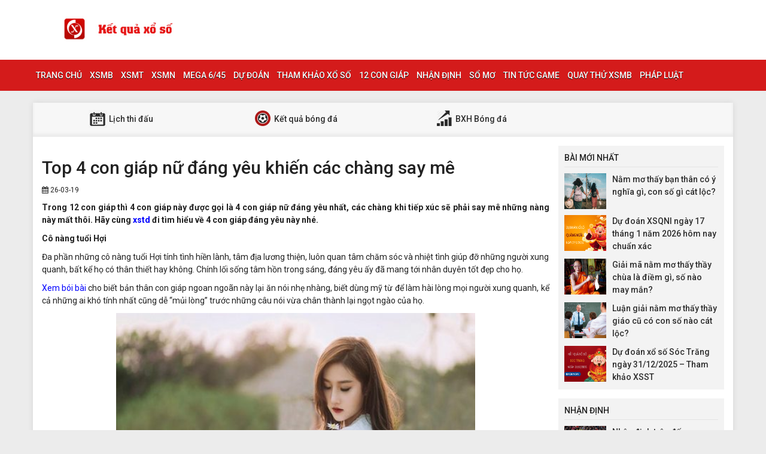

--- FILE ---
content_type: text/html; charset=UTF-8
request_url: https://xstd.top/top-4-con-giap-nu-dang-yeu/
body_size: 12780
content:
<!DOCTYPE html>
<html lang="vi">
<head>
    <meta charset="UTF-8">
	<meta name="viewport" content="width=device-width, initial-scale=1">
    <link rel="stylesheet" href="https://xstd.top/wp-content/themes/bongdaxoso/css/bootstrap.min.css">
    <link rel="stylesheet" href="https://xstd.top/wp-content/themes/bongdaxoso/css/styles.css">
    <link href="https://xstd.top/wp-content/themes/bongdaxoso/css/font-awesome.min.css" rel="stylesheet">
	<script src="https://xstd.top/wp-content/themes/bongdaxoso/js/jquery.min.js"></script>
	<script type="text/javascript" src="https://xstd.top/wp-content/themes/bongdaxoso/js/moment.min.js"></script>
	<script src="https://xstd.top/wp-content/themes/bongdaxoso/js/daterangepicker.min.js"></script>
	<meta name='dmca-site-verification' content='cmRjK1VocURvMVJkNXViZS93UWh2dz090' /> 
	<meta name='robots' content='index, follow, max-image-preview:large, max-snippet:-1, max-video-preview:-1' />
	<style>img:is([sizes="auto" i], [sizes^="auto," i]) { contain-intrinsic-size: 3000px 1500px }</style>
	
	<!-- This site is optimized with the Yoast SEO Premium plugin v20.12 (Yoast SEO v20.12) - https://yoast.com/wordpress/plugins/seo/ -->
	<title>Top 4 con giáp nữ đáng yêu khiến các chàng say mê</title>
	<meta name="description" content="Trong 12 con giáp thì 4 con giáp này được gọi là 4 con giáp nữ đáng yêu nhất, các chàng khi tiếp xúc sẽ phải say mê những nàng này mất thôi." />
	<link rel="canonical" href="https://xstd.top/top-4-con-giap-nu-dang-yeu/" />
	<meta property="og:locale" content="vi_VN" />
	<meta property="og:type" content="article" />
	<meta property="og:title" content="Top 4 con giáp nữ đáng yêu khiến các chàng say mê - Bóng đá - Xổ số" />
	<meta property="og:description" content="Trong 12 con giáp thì 4 con giáp này được gọi là 4 con giáp nữ đáng yêu nhất, các chàng khi tiếp xúc sẽ phải say mê những nàng này mất thôi." />
	<meta property="og:url" content="https://xstd.top/top-4-con-giap-nu-dang-yeu/" />
	<meta property="og:site_name" content="Bóng đá - Xổ số" />
	<meta property="article:publisher" content="https://facebook.com/" />
	<meta property="article:published_time" content="2019-03-26T10:07:15+00:00" />
	<meta property="article:modified_time" content="2020-09-22T10:33:13+00:00" />
<meta property="og:image:secure_url" content="https://xstd.top/wp-content/uploads/2019/03/con-giap-nu.jpg" />
	<meta property="og:image" content="https://xstd.top/wp-content/uploads/2019/03/con-giap-nu.jpg" />
	<meta property="og:image:width" content="600" />
	<meta property="og:image:height" content="450" />
	<meta property="og:image:type" content="image/jpeg" />
	<meta name="author" content="Adsystem" />
	<meta name="twitter:card" content="summary_large_image" />
	<meta name="twitter:label1" content="Được viết bởi" />
	<meta name="twitter:data1" content="Adsystem" />
	<meta name="twitter:label2" content="Ước tính thời gian đọc" />
	<meta name="twitter:data2" content="5 phút" />
	<script type="application/ld+json" class="yoast-schema-graph">{"@context":"https://schema.org","@graph":[{"@type":"Article","@id":"https://xstd.top/top-4-con-giap-nu-dang-yeu/#article","isPartOf":{"@id":"https://xstd.top/top-4-con-giap-nu-dang-yeu/"},"author":{"name":"Adsystem","@id":"https://xstd.top/#/schema/person/2ff345889e0da7418d958c18acb89d82"},"headline":"Top 4 con giáp nữ đáng yêu khiến các chàng say mê","datePublished":"2019-03-26T10:07:15+00:00","dateModified":"2020-09-22T10:33:13+00:00","mainEntityOfPage":{"@id":"https://xstd.top/top-4-con-giap-nu-dang-yeu/"},"wordCount":1099,"publisher":{"@id":"https://xstd.top/#organization"},"image":{"@id":"https://xstd.top/top-4-con-giap-nu-dang-yeu/#primaryimage"},"thumbnailUrl":"https://xstd.top/wp-content/uploads/2019/03/con-giap-nu.jpg","keywords":["12 con giáp"],"articleSection":["12 Con Giáp"],"inLanguage":"vi"},{"@type":"WebPage","@id":"https://xstd.top/top-4-con-giap-nu-dang-yeu/","url":"https://xstd.top/top-4-con-giap-nu-dang-yeu/","name":"Top 4 con giáp nữ đáng yêu khiến các chàng say mê","isPartOf":{"@id":"https://xstd.top/#website"},"primaryImageOfPage":{"@id":"https://xstd.top/top-4-con-giap-nu-dang-yeu/#primaryimage"},"image":{"@id":"https://xstd.top/top-4-con-giap-nu-dang-yeu/#primaryimage"},"thumbnailUrl":"https://xstd.top/wp-content/uploads/2019/03/con-giap-nu.jpg","datePublished":"2019-03-26T10:07:15+00:00","dateModified":"2020-09-22T10:33:13+00:00","description":"Trong 12 con giáp thì 4 con giáp này được gọi là 4 con giáp nữ đáng yêu nhất, các chàng khi tiếp xúc sẽ phải say mê những nàng này mất thôi.","breadcrumb":{"@id":"https://xstd.top/top-4-con-giap-nu-dang-yeu/#breadcrumb"},"inLanguage":"vi","potentialAction":[{"@type":"ReadAction","target":["https://xstd.top/top-4-con-giap-nu-dang-yeu/"]}]},{"@type":"ImageObject","inLanguage":"vi","@id":"https://xstd.top/top-4-con-giap-nu-dang-yeu/#primaryimage","url":"https://xstd.top/wp-content/uploads/2019/03/con-giap-nu.jpg","contentUrl":"https://xstd.top/wp-content/uploads/2019/03/con-giap-nu.jpg","width":"600","height":"450","caption":"Cô nàng tuổi Hợi"},{"@type":"BreadcrumbList","@id":"https://xstd.top/top-4-con-giap-nu-dang-yeu/#breadcrumb","itemListElement":[{"@type":"ListItem","position":1,"name":"Trang chủ","item":"https://xstd.top/"},{"@type":"ListItem","position":2,"name":"Top 4 con giáp nữ đáng yêu khiến các chàng say mê"}]},{"@type":"WebSite","@id":"https://xstd.top/#website","url":"https://xstd.top/","name":"Bóng đá - Xổ số","description":"Một trang web mới sử dụng WordPress","publisher":{"@id":"https://xstd.top/#organization"},"potentialAction":[{"@type":"SearchAction","target":{"@type":"EntryPoint","urlTemplate":"https://xstd.top/?s={search_term_string}"},"query-input":"required name=search_term_string"}],"inLanguage":"vi"},{"@type":"Organization","@id":"https://xstd.top/#organization","name":"Xổ số Thủ Đô","url":"https://xstd.top/","logo":{"@type":"ImageObject","inLanguage":"vi","@id":"https://xstd.top/#/schema/logo/image/","url":"https://xstd.top/wp-content/uploads/2018/09/logo-1.png","contentUrl":"https://xstd.top/wp-content/uploads/2018/09/logo-1.png","width":300,"height":300,"caption":"Xổ số Thủ Đô"},"image":{"@id":"https://xstd.top/#/schema/logo/image/"},"sameAs":["https://facebook.com/"]},{"@type":"Person","@id":"https://xstd.top/#/schema/person/2ff345889e0da7418d958c18acb89d82","name":"Adsystem","image":{"@type":"ImageObject","inLanguage":"vi","@id":"https://xstd.top/#/schema/person/image/","url":"https://secure.gravatar.com/avatar/bdc66c40fac4aa781376c8fed2c31d34cb1e6bfcd4c77291cb342c5aac1805af?s=96&d=mm&r=g","contentUrl":"https://secure.gravatar.com/avatar/bdc66c40fac4aa781376c8fed2c31d34cb1e6bfcd4c77291cb342c5aac1805af?s=96&d=mm&r=g","caption":"Adsystem"}}]}</script>
	<!-- / Yoast SEO Premium plugin. -->


<script type="text/javascript">
/* <![CDATA[ */
window._wpemojiSettings = {"baseUrl":"https:\/\/s.w.org\/images\/core\/emoji\/16.0.1\/72x72\/","ext":".png","svgUrl":"https:\/\/s.w.org\/images\/core\/emoji\/16.0.1\/svg\/","svgExt":".svg","source":{"concatemoji":"https:\/\/xstd.top\/wp-includes\/js\/wp-emoji-release.min.js?ver=6.8.3"}};
/*! This file is auto-generated */
!function(s,n){var o,i,e;function c(e){try{var t={supportTests:e,timestamp:(new Date).valueOf()};sessionStorage.setItem(o,JSON.stringify(t))}catch(e){}}function p(e,t,n){e.clearRect(0,0,e.canvas.width,e.canvas.height),e.fillText(t,0,0);var t=new Uint32Array(e.getImageData(0,0,e.canvas.width,e.canvas.height).data),a=(e.clearRect(0,0,e.canvas.width,e.canvas.height),e.fillText(n,0,0),new Uint32Array(e.getImageData(0,0,e.canvas.width,e.canvas.height).data));return t.every(function(e,t){return e===a[t]})}function u(e,t){e.clearRect(0,0,e.canvas.width,e.canvas.height),e.fillText(t,0,0);for(var n=e.getImageData(16,16,1,1),a=0;a<n.data.length;a++)if(0!==n.data[a])return!1;return!0}function f(e,t,n,a){switch(t){case"flag":return n(e,"\ud83c\udff3\ufe0f\u200d\u26a7\ufe0f","\ud83c\udff3\ufe0f\u200b\u26a7\ufe0f")?!1:!n(e,"\ud83c\udde8\ud83c\uddf6","\ud83c\udde8\u200b\ud83c\uddf6")&&!n(e,"\ud83c\udff4\udb40\udc67\udb40\udc62\udb40\udc65\udb40\udc6e\udb40\udc67\udb40\udc7f","\ud83c\udff4\u200b\udb40\udc67\u200b\udb40\udc62\u200b\udb40\udc65\u200b\udb40\udc6e\u200b\udb40\udc67\u200b\udb40\udc7f");case"emoji":return!a(e,"\ud83e\udedf")}return!1}function g(e,t,n,a){var r="undefined"!=typeof WorkerGlobalScope&&self instanceof WorkerGlobalScope?new OffscreenCanvas(300,150):s.createElement("canvas"),o=r.getContext("2d",{willReadFrequently:!0}),i=(o.textBaseline="top",o.font="600 32px Arial",{});return e.forEach(function(e){i[e]=t(o,e,n,a)}),i}function t(e){var t=s.createElement("script");t.src=e,t.defer=!0,s.head.appendChild(t)}"undefined"!=typeof Promise&&(o="wpEmojiSettingsSupports",i=["flag","emoji"],n.supports={everything:!0,everythingExceptFlag:!0},e=new Promise(function(e){s.addEventListener("DOMContentLoaded",e,{once:!0})}),new Promise(function(t){var n=function(){try{var e=JSON.parse(sessionStorage.getItem(o));if("object"==typeof e&&"number"==typeof e.timestamp&&(new Date).valueOf()<e.timestamp+604800&&"object"==typeof e.supportTests)return e.supportTests}catch(e){}return null}();if(!n){if("undefined"!=typeof Worker&&"undefined"!=typeof OffscreenCanvas&&"undefined"!=typeof URL&&URL.createObjectURL&&"undefined"!=typeof Blob)try{var e="postMessage("+g.toString()+"("+[JSON.stringify(i),f.toString(),p.toString(),u.toString()].join(",")+"));",a=new Blob([e],{type:"text/javascript"}),r=new Worker(URL.createObjectURL(a),{name:"wpTestEmojiSupports"});return void(r.onmessage=function(e){c(n=e.data),r.terminate(),t(n)})}catch(e){}c(n=g(i,f,p,u))}t(n)}).then(function(e){for(var t in e)n.supports[t]=e[t],n.supports.everything=n.supports.everything&&n.supports[t],"flag"!==t&&(n.supports.everythingExceptFlag=n.supports.everythingExceptFlag&&n.supports[t]);n.supports.everythingExceptFlag=n.supports.everythingExceptFlag&&!n.supports.flag,n.DOMReady=!1,n.readyCallback=function(){n.DOMReady=!0}}).then(function(){return e}).then(function(){var e;n.supports.everything||(n.readyCallback(),(e=n.source||{}).concatemoji?t(e.concatemoji):e.wpemoji&&e.twemoji&&(t(e.twemoji),t(e.wpemoji)))}))}((window,document),window._wpemojiSettings);
/* ]]> */
</script>
<style id='wp-emoji-styles-inline-css' type='text/css'>

	img.wp-smiley, img.emoji {
		display: inline !important;
		border: none !important;
		box-shadow: none !important;
		height: 1em !important;
		width: 1em !important;
		margin: 0 0.07em !important;
		vertical-align: -0.1em !important;
		background: none !important;
		padding: 0 !important;
	}
</style>
<link rel='stylesheet' id='wp-block-library-css' href='https://xstd.top/wp-includes/css/dist/block-library/style.min.css?ver=6.8.3' type='text/css' media='all' />
<style id='classic-theme-styles-inline-css' type='text/css'>
/*! This file is auto-generated */
.wp-block-button__link{color:#fff;background-color:#32373c;border-radius:9999px;box-shadow:none;text-decoration:none;padding:calc(.667em + 2px) calc(1.333em + 2px);font-size:1.125em}.wp-block-file__button{background:#32373c;color:#fff;text-decoration:none}
</style>
<style id='global-styles-inline-css' type='text/css'>
:root{--wp--preset--aspect-ratio--square: 1;--wp--preset--aspect-ratio--4-3: 4/3;--wp--preset--aspect-ratio--3-4: 3/4;--wp--preset--aspect-ratio--3-2: 3/2;--wp--preset--aspect-ratio--2-3: 2/3;--wp--preset--aspect-ratio--16-9: 16/9;--wp--preset--aspect-ratio--9-16: 9/16;--wp--preset--color--black: #000000;--wp--preset--color--cyan-bluish-gray: #abb8c3;--wp--preset--color--white: #ffffff;--wp--preset--color--pale-pink: #f78da7;--wp--preset--color--vivid-red: #cf2e2e;--wp--preset--color--luminous-vivid-orange: #ff6900;--wp--preset--color--luminous-vivid-amber: #fcb900;--wp--preset--color--light-green-cyan: #7bdcb5;--wp--preset--color--vivid-green-cyan: #00d084;--wp--preset--color--pale-cyan-blue: #8ed1fc;--wp--preset--color--vivid-cyan-blue: #0693e3;--wp--preset--color--vivid-purple: #9b51e0;--wp--preset--gradient--vivid-cyan-blue-to-vivid-purple: linear-gradient(135deg,rgba(6,147,227,1) 0%,rgb(155,81,224) 100%);--wp--preset--gradient--light-green-cyan-to-vivid-green-cyan: linear-gradient(135deg,rgb(122,220,180) 0%,rgb(0,208,130) 100%);--wp--preset--gradient--luminous-vivid-amber-to-luminous-vivid-orange: linear-gradient(135deg,rgba(252,185,0,1) 0%,rgba(255,105,0,1) 100%);--wp--preset--gradient--luminous-vivid-orange-to-vivid-red: linear-gradient(135deg,rgba(255,105,0,1) 0%,rgb(207,46,46) 100%);--wp--preset--gradient--very-light-gray-to-cyan-bluish-gray: linear-gradient(135deg,rgb(238,238,238) 0%,rgb(169,184,195) 100%);--wp--preset--gradient--cool-to-warm-spectrum: linear-gradient(135deg,rgb(74,234,220) 0%,rgb(151,120,209) 20%,rgb(207,42,186) 40%,rgb(238,44,130) 60%,rgb(251,105,98) 80%,rgb(254,248,76) 100%);--wp--preset--gradient--blush-light-purple: linear-gradient(135deg,rgb(255,206,236) 0%,rgb(152,150,240) 100%);--wp--preset--gradient--blush-bordeaux: linear-gradient(135deg,rgb(254,205,165) 0%,rgb(254,45,45) 50%,rgb(107,0,62) 100%);--wp--preset--gradient--luminous-dusk: linear-gradient(135deg,rgb(255,203,112) 0%,rgb(199,81,192) 50%,rgb(65,88,208) 100%);--wp--preset--gradient--pale-ocean: linear-gradient(135deg,rgb(255,245,203) 0%,rgb(182,227,212) 50%,rgb(51,167,181) 100%);--wp--preset--gradient--electric-grass: linear-gradient(135deg,rgb(202,248,128) 0%,rgb(113,206,126) 100%);--wp--preset--gradient--midnight: linear-gradient(135deg,rgb(2,3,129) 0%,rgb(40,116,252) 100%);--wp--preset--font-size--small: 13px;--wp--preset--font-size--medium: 20px;--wp--preset--font-size--large: 36px;--wp--preset--font-size--x-large: 42px;--wp--preset--spacing--20: 0.44rem;--wp--preset--spacing--30: 0.67rem;--wp--preset--spacing--40: 1rem;--wp--preset--spacing--50: 1.5rem;--wp--preset--spacing--60: 2.25rem;--wp--preset--spacing--70: 3.38rem;--wp--preset--spacing--80: 5.06rem;--wp--preset--shadow--natural: 6px 6px 9px rgba(0, 0, 0, 0.2);--wp--preset--shadow--deep: 12px 12px 50px rgba(0, 0, 0, 0.4);--wp--preset--shadow--sharp: 6px 6px 0px rgba(0, 0, 0, 0.2);--wp--preset--shadow--outlined: 6px 6px 0px -3px rgba(255, 255, 255, 1), 6px 6px rgba(0, 0, 0, 1);--wp--preset--shadow--crisp: 6px 6px 0px rgba(0, 0, 0, 1);}:where(.is-layout-flex){gap: 0.5em;}:where(.is-layout-grid){gap: 0.5em;}body .is-layout-flex{display: flex;}.is-layout-flex{flex-wrap: wrap;align-items: center;}.is-layout-flex > :is(*, div){margin: 0;}body .is-layout-grid{display: grid;}.is-layout-grid > :is(*, div){margin: 0;}:where(.wp-block-columns.is-layout-flex){gap: 2em;}:where(.wp-block-columns.is-layout-grid){gap: 2em;}:where(.wp-block-post-template.is-layout-flex){gap: 1.25em;}:where(.wp-block-post-template.is-layout-grid){gap: 1.25em;}.has-black-color{color: var(--wp--preset--color--black) !important;}.has-cyan-bluish-gray-color{color: var(--wp--preset--color--cyan-bluish-gray) !important;}.has-white-color{color: var(--wp--preset--color--white) !important;}.has-pale-pink-color{color: var(--wp--preset--color--pale-pink) !important;}.has-vivid-red-color{color: var(--wp--preset--color--vivid-red) !important;}.has-luminous-vivid-orange-color{color: var(--wp--preset--color--luminous-vivid-orange) !important;}.has-luminous-vivid-amber-color{color: var(--wp--preset--color--luminous-vivid-amber) !important;}.has-light-green-cyan-color{color: var(--wp--preset--color--light-green-cyan) !important;}.has-vivid-green-cyan-color{color: var(--wp--preset--color--vivid-green-cyan) !important;}.has-pale-cyan-blue-color{color: var(--wp--preset--color--pale-cyan-blue) !important;}.has-vivid-cyan-blue-color{color: var(--wp--preset--color--vivid-cyan-blue) !important;}.has-vivid-purple-color{color: var(--wp--preset--color--vivid-purple) !important;}.has-black-background-color{background-color: var(--wp--preset--color--black) !important;}.has-cyan-bluish-gray-background-color{background-color: var(--wp--preset--color--cyan-bluish-gray) !important;}.has-white-background-color{background-color: var(--wp--preset--color--white) !important;}.has-pale-pink-background-color{background-color: var(--wp--preset--color--pale-pink) !important;}.has-vivid-red-background-color{background-color: var(--wp--preset--color--vivid-red) !important;}.has-luminous-vivid-orange-background-color{background-color: var(--wp--preset--color--luminous-vivid-orange) !important;}.has-luminous-vivid-amber-background-color{background-color: var(--wp--preset--color--luminous-vivid-amber) !important;}.has-light-green-cyan-background-color{background-color: var(--wp--preset--color--light-green-cyan) !important;}.has-vivid-green-cyan-background-color{background-color: var(--wp--preset--color--vivid-green-cyan) !important;}.has-pale-cyan-blue-background-color{background-color: var(--wp--preset--color--pale-cyan-blue) !important;}.has-vivid-cyan-blue-background-color{background-color: var(--wp--preset--color--vivid-cyan-blue) !important;}.has-vivid-purple-background-color{background-color: var(--wp--preset--color--vivid-purple) !important;}.has-black-border-color{border-color: var(--wp--preset--color--black) !important;}.has-cyan-bluish-gray-border-color{border-color: var(--wp--preset--color--cyan-bluish-gray) !important;}.has-white-border-color{border-color: var(--wp--preset--color--white) !important;}.has-pale-pink-border-color{border-color: var(--wp--preset--color--pale-pink) !important;}.has-vivid-red-border-color{border-color: var(--wp--preset--color--vivid-red) !important;}.has-luminous-vivid-orange-border-color{border-color: var(--wp--preset--color--luminous-vivid-orange) !important;}.has-luminous-vivid-amber-border-color{border-color: var(--wp--preset--color--luminous-vivid-amber) !important;}.has-light-green-cyan-border-color{border-color: var(--wp--preset--color--light-green-cyan) !important;}.has-vivid-green-cyan-border-color{border-color: var(--wp--preset--color--vivid-green-cyan) !important;}.has-pale-cyan-blue-border-color{border-color: var(--wp--preset--color--pale-cyan-blue) !important;}.has-vivid-cyan-blue-border-color{border-color: var(--wp--preset--color--vivid-cyan-blue) !important;}.has-vivid-purple-border-color{border-color: var(--wp--preset--color--vivid-purple) !important;}.has-vivid-cyan-blue-to-vivid-purple-gradient-background{background: var(--wp--preset--gradient--vivid-cyan-blue-to-vivid-purple) !important;}.has-light-green-cyan-to-vivid-green-cyan-gradient-background{background: var(--wp--preset--gradient--light-green-cyan-to-vivid-green-cyan) !important;}.has-luminous-vivid-amber-to-luminous-vivid-orange-gradient-background{background: var(--wp--preset--gradient--luminous-vivid-amber-to-luminous-vivid-orange) !important;}.has-luminous-vivid-orange-to-vivid-red-gradient-background{background: var(--wp--preset--gradient--luminous-vivid-orange-to-vivid-red) !important;}.has-very-light-gray-to-cyan-bluish-gray-gradient-background{background: var(--wp--preset--gradient--very-light-gray-to-cyan-bluish-gray) !important;}.has-cool-to-warm-spectrum-gradient-background{background: var(--wp--preset--gradient--cool-to-warm-spectrum) !important;}.has-blush-light-purple-gradient-background{background: var(--wp--preset--gradient--blush-light-purple) !important;}.has-blush-bordeaux-gradient-background{background: var(--wp--preset--gradient--blush-bordeaux) !important;}.has-luminous-dusk-gradient-background{background: var(--wp--preset--gradient--luminous-dusk) !important;}.has-pale-ocean-gradient-background{background: var(--wp--preset--gradient--pale-ocean) !important;}.has-electric-grass-gradient-background{background: var(--wp--preset--gradient--electric-grass) !important;}.has-midnight-gradient-background{background: var(--wp--preset--gradient--midnight) !important;}.has-small-font-size{font-size: var(--wp--preset--font-size--small) !important;}.has-medium-font-size{font-size: var(--wp--preset--font-size--medium) !important;}.has-large-font-size{font-size: var(--wp--preset--font-size--large) !important;}.has-x-large-font-size{font-size: var(--wp--preset--font-size--x-large) !important;}
:where(.wp-block-post-template.is-layout-flex){gap: 1.25em;}:where(.wp-block-post-template.is-layout-grid){gap: 1.25em;}
:where(.wp-block-columns.is-layout-flex){gap: 2em;}:where(.wp-block-columns.is-layout-grid){gap: 2em;}
:root :where(.wp-block-pullquote){font-size: 1.5em;line-height: 1.6;}
</style>
<link rel='stylesheet' id='wp-pagenavi-css' href='https://xstd.top/wp-content/plugins/wp-pagenavi/pagenavi-css.css?ver=2.70' type='text/css' media='all' />
<script type="text/javascript" src="https://xstd.top/wp-includes/js/jquery/jquery.min.js?ver=3.7.1" id="jquery-core-js"></script>
<script type="text/javascript" src="https://xstd.top/wp-includes/js/jquery/jquery-migrate.min.js?ver=3.4.1" id="jquery-migrate-js"></script>
<script type="text/javascript" id="my_loadmore-js-extra">
/* <![CDATA[ */
var misha_loadmore_params = {"ajaxurl":"https:\/\/xstd.top\/wp-admin\/admin-ajax.php","posts":"{\"page\":0,\"name\":\"top-4-con-giap-nu-dang-yeu\",\"error\":\"\",\"m\":\"\",\"p\":0,\"post_parent\":\"\",\"subpost\":\"\",\"subpost_id\":\"\",\"attachment\":\"\",\"attachment_id\":0,\"pagename\":\"\",\"page_id\":0,\"second\":\"\",\"minute\":\"\",\"hour\":\"\",\"day\":0,\"monthnum\":0,\"year\":0,\"w\":0,\"category_name\":\"\",\"tag\":\"\",\"cat\":\"\",\"tag_id\":\"\",\"author\":\"\",\"author_name\":\"\",\"feed\":\"\",\"tb\":\"\",\"paged\":0,\"meta_key\":\"\",\"meta_value\":\"\",\"preview\":\"\",\"s\":\"\",\"sentence\":\"\",\"title\":\"\",\"fields\":\"all\",\"menu_order\":\"\",\"embed\":\"\",\"category__in\":[],\"category__not_in\":[],\"category__and\":[],\"post__in\":[],\"post__not_in\":[],\"post_name__in\":[],\"tag__in\":[],\"tag__not_in\":[],\"tag__and\":[],\"tag_slug__in\":[],\"tag_slug__and\":[],\"post_parent__in\":[],\"post_parent__not_in\":[],\"author__in\":[],\"author__not_in\":[],\"search_columns\":[],\"ignore_sticky_posts\":false,\"suppress_filters\":false,\"cache_results\":true,\"update_post_term_cache\":true,\"update_menu_item_cache\":false,\"lazy_load_term_meta\":true,\"update_post_meta_cache\":true,\"post_type\":\"\",\"posts_per_page\":20,\"nopaging\":false,\"comments_per_page\":\"50\",\"no_found_rows\":false,\"order\":\"DESC\"}","current_page":"1","max_page":"0"};
/* ]]> */
</script>
<script type="text/javascript" src="https://xstd.top/wp-content/themes/bongdaxoso/js/main.js?ver=6.8.3" id="my_loadmore-js"></script>
<link rel="https://api.w.org/" href="https://xstd.top/wp-json/" /><link rel="alternate" title="JSON" type="application/json" href="https://xstd.top/wp-json/wp/v2/posts/754" /><meta name="generator" content="WordPress 6.8.3" />
<link rel='shortlink' href='https://xstd.top/?p=754' />
<link rel="alternate" title="oNhúng (JSON)" type="application/json+oembed" href="https://xstd.top/wp-json/oembed/1.0/embed?url=https%3A%2F%2Fxstd.top%2Ftop-4-con-giap-nu-dang-yeu%2F" />
<link rel="alternate" title="oNhúng (XML)" type="text/xml+oembed" href="https://xstd.top/wp-json/oembed/1.0/embed?url=https%3A%2F%2Fxstd.top%2Ftop-4-con-giap-nu-dang-yeu%2F&#038;format=xml" />
<link rel="icon" href="https://xstd.top/wp-content/uploads/2018/09/cropped-logo-1-32x32.png" sizes="32x32" />
<link rel="icon" href="https://xstd.top/wp-content/uploads/2018/09/cropped-logo-1-192x192.png" sizes="192x192" />
<link rel="apple-touch-icon" href="https://xstd.top/wp-content/uploads/2018/09/cropped-logo-1-180x180.png" />
<meta name="msapplication-TileImage" content="https://xstd.top/wp-content/uploads/2018/09/cropped-logo-1-270x270.png" />
	
	<!-- Global site tag (gtag.js) - Google Analytics -->
<script async src="https://www.googletagmanager.com/gtag/js?id=UA-126474185-1"></script>
<script>
  window.dataLayer = window.dataLayer || [];
  function gtag(){dataLayer.push(arguments);}
  gtag('js', new Date());

  gtag('config', 'UA-126474185-1');
</script>
<meta name="google-site-verification" content="8FC-PoEScfKO0KYOQ7rgQlaA25wQl_khtIttVKEHWug" />
</head>
<body>
<div class="top-nav">
    <div class="container">
        <a href="https://xstd.top" class="logo" title="logo"><img src="https://xstd.top/wp-content/uploads/2018/09/Untitled-1.jpg" alt="Bóng đá &#8211; Xổ số" width="320" height="60"/></a>
		
    </div>
    <nav class="navbar navbar-fb">
        <div class="container">
            <div class="navbar-header">
                <button type="button" class="navbar-toggle collapsed" data-toggle="collapse" data-target="#fb-navbar"
                        aria-expanded="false">
                    <span class="sr-only">Toggle navigation</span>
                    <span class="icon-bar"></span>
                    <span class="icon-bar"></span>
                    <span class="icon-bar"></span>
                </button>
            </div>
            <div class="collapse navbar-collapse" id="fb-navbar">
                <ul class="nav navbar-nav">
										<li id="menu-item-5" class="menu-item menu-item-type-custom menu-item-object-custom menu-item-home menu-item-5"><a href="https://xstd.top">Trang chủ</a></li>
<li id="menu-item-66" class="menu-item menu-item-type-post_type menu-item-object-page menu-item-has-children menu-item-66"><a href="https://xstd.top/xsmb-xo-so-mien-bac/">XSMB</a>
<ul class="sub-menu">
	<li id="menu-item-11357" class="menu-item menu-item-type-post_type menu-item-object-page menu-item-11357"><a href="https://xstd.top/xsmb-30-ngay/">XSMB 30 Ngày</a></li>
	<li id="menu-item-11356" class="menu-item menu-item-type-post_type menu-item-object-page menu-item-11356"><a href="https://xstd.top/xsmb-60-ngay/">XSMB 60 Ngày</a></li>
	<li id="menu-item-11355" class="menu-item menu-item-type-post_type menu-item-object-page menu-item-11355"><a href="https://xstd.top/xsmb-90-ngay/">XSMB 90 Ngày</a></li>
	<li id="menu-item-11354" class="menu-item menu-item-type-post_type menu-item-object-page menu-item-11354"><a href="https://xstd.top/xsmb-100-ngay/">XSMB 100 Ngày</a></li>
</ul>
</li>
<li id="menu-item-65" class="menu-item menu-item-type-post_type menu-item-object-page menu-item-has-children menu-item-65"><a href="https://xstd.top/xsmt-xo-so-mien-trung/">XSMT</a>
<ul class="sub-menu">
	<li id="menu-item-11349" class="menu-item menu-item-type-post_type menu-item-object-page menu-item-11349"><a href="https://xstd.top/xsmt-30-ngay/">XSMT 30 Ngày</a></li>
	<li id="menu-item-11348" class="menu-item menu-item-type-post_type menu-item-object-page menu-item-11348"><a href="https://xstd.top/xsmt-60-ngay/">XSMT 60 Ngày</a></li>
	<li id="menu-item-11347" class="menu-item menu-item-type-post_type menu-item-object-page menu-item-11347"><a href="https://xstd.top/xsmt-90-ngay/">XSMT 90 Ngày</a></li>
	<li id="menu-item-11346" class="menu-item menu-item-type-post_type menu-item-object-page menu-item-11346"><a href="https://xstd.top/xsmt-100-ngay/">XSMT 100 Ngày</a></li>
</ul>
</li>
<li id="menu-item-64" class="menu-item menu-item-type-post_type menu-item-object-page menu-item-has-children menu-item-64"><a href="https://xstd.top/xsmn-xo-so-mien-nam/">XSMN</a>
<ul class="sub-menu">
	<li id="menu-item-11353" class="menu-item menu-item-type-post_type menu-item-object-page menu-item-11353"><a href="https://xstd.top/xsmn-30-ngay/">XSMN 30 Ngày</a></li>
	<li id="menu-item-11352" class="menu-item menu-item-type-post_type menu-item-object-page menu-item-11352"><a href="https://xstd.top/xsmn-60-ngay/">XSMN 60 Ngày</a></li>
	<li id="menu-item-11351" class="menu-item menu-item-type-post_type menu-item-object-page menu-item-11351"><a href="https://xstd.top/xsmn-90-ngay/">XSMN 90 Ngày</a></li>
	<li id="menu-item-11350" class="menu-item menu-item-type-post_type menu-item-object-page menu-item-11350"><a href="https://xstd.top/xsmn-100-ngay/">XSMN 100 Ngày</a></li>
</ul>
</li>
<li id="menu-item-61" class="menu-item menu-item-type-post_type menu-item-object-page menu-item-61"><a href="https://xstd.top/mega-6-45/">Mega 6/45</a></li>
<li id="menu-item-63" class="menu-item menu-item-type-post_type menu-item-object-page menu-item-63"><a href="https://xstd.top/soi-cau-kqxs-ket-qua-xo-so-hom-nay/">Dự đoán</a></li>
<li id="menu-item-289" class="menu-item menu-item-type-taxonomy menu-item-object-category menu-item-289"><a href="https://xstd.top/thong-tin-xo-so/">Tham khảo xổ số</a></li>
<li id="menu-item-553" class="menu-item menu-item-type-taxonomy menu-item-object-category current-post-ancestor current-menu-parent current-post-parent menu-item-553"><a href="https://xstd.top/12-con-giap/">12 Con Giáp</a></li>
<li id="menu-item-1081" class="menu-item menu-item-type-taxonomy menu-item-object-category menu-item-1081"><a href="https://xstd.top/nhan-dinh-bong-da/">Nhận Định</a></li>
<li id="menu-item-1171" class="menu-item menu-item-type-taxonomy menu-item-object-category menu-item-1171"><a href="https://xstd.top/so-mo-giai-ma-giac-mo/">Sổ Mơ</a></li>
<li id="menu-item-5722" class="menu-item menu-item-type-taxonomy menu-item-object-category menu-item-5722"><a href="https://xstd.top/tin-tuc-game/">Tin tức game</a></li>
<li id="menu-item-11345" class="menu-item menu-item-type-post_type menu-item-object-page menu-item-has-children menu-item-11345"><a href="https://xstd.top/quay-thu-xsmb/">Quay thử XSMB</a>
<ul class="sub-menu">
	<li id="menu-item-11344" class="menu-item menu-item-type-post_type menu-item-object-page menu-item-11344"><a href="https://xstd.top/quay-thu-xsmt/">Quay thử XSMT</a></li>
	<li id="menu-item-11343" class="menu-item menu-item-type-post_type menu-item-object-page menu-item-11343"><a href="https://xstd.top/quay-thu-xsmn/">Quay thử XSMN</a></li>
</ul>
</li>
<li id="menu-item-12527" class="menu-item menu-item-type-taxonomy menu-item-object-category menu-item-12527"><a href="https://xstd.top/tin-phap-luat/">Pháp luật</a></li>
                </ul>
            </div>
        </div>
    </nav>
</div><div class="container fb-cont">
    <div class="row">
       <div class="sub-nav">
<ul>
	<li><a href="https://xstd.top/lich-thi-dau-bong-da-hom-nay/" title="Lịch thi đấu"><img src="https://xstd.top/wp-content/uploads/2018/06/sn-cl.png" alt="icon" width="32" height="32"> Lịch thi đấu</a></li>
	<li><a href="https://xstd.top/kqbd-ket-qua-bong-da-truc-tuyen/" title="Kết quả bóng đá"><img src="https://xstd.top/wp-content/uploads/2018/06/sn-tt.png" alt="icon" width="32" height="32"> Kết quả bóng đá</a></li>
	<li><a href="https://xstd.top/bang-xep-hang-bong-da/" title="BXH Bóng đá"><img src="https://xstd.top/wp-content/uploads/2018/06/sn-xh.png" alt="icon" width="32" height="32"> BXH Bóng đá</a></li>
</ul>
</div>       <div class="col-md-9">
            <div class="news-post">
                <h1>Top 4 con giáp nữ đáng yêu khiến các chàng say mê</h1>
                <p><small><i class="fa fa-calendar" data-original-title="" title=""></i> 26-03-19</small></p>
                <div class="post-dt single_detal">
       				                   <p><strong>Trong 12 con giáp thì 4 con giáp này được gọi là 4 con giáp nữ đáng yêu nhất, các chàng khi tiếp xúc sẽ phải say mê những nàng này mất thôi. Hãy cùng <a href="https://xstd.top/">xstd</a> đi tìm hiểu về 4 con giáp đáng yêu này nhé.</strong></p>
<p><strong>Cô nàng tuổi Hợi</strong></p>
<p>Đa phần những cô nàng tuổi Hợi tính tình hiền lành, tâm địa lương thiện, luôn quan tâm chăm sóc và nhiệt tình giúp đỡ những người xung quanh, bất kể họ có thân thiết hay không. Chính lối sống tâm hồn trong sáng, đáng yêu ấy đã mang tới nhân duyên tốt đẹp cho họ.</p>
<p><a href="http://lichvansu.wap.vn/boi-bai.html">Xem bói bài</a> cho biết bản thân con giáp ngoan ngoãn này lại ăn nói nhẹ nhàng, biết dùng mỹ từ để làm hài lòng mọi người xung quanh, kể cả những ai khó tính nhất cũng dễ “mủi lòng” trước những câu nói vừa chân thành lại ngọt ngào của họ.</p>
<div id="attachment_755" style="width: 517px" class="wp-caption aligncenter"><img fetchpriority="high" decoding="async" aria-describedby="caption-attachment-755" class="size-medium wp-image-755" src="https://xstd.top/wp-content/uploads/2019/03/con-giap-nu-507x380.jpg" alt="con giáp nữ đáng yêu" width="507" height="380" srcset="https://xstd.top/wp-content/uploads/2019/03/con-giap-nu-507x380.jpg 507w, https://xstd.top/wp-content/uploads/2019/03/con-giap-nu-120x90.jpg 120w, https://xstd.top/wp-content/uploads/2019/03/con-giap-nu.jpg 600w" sizes="(max-width: 507px) 100vw, 507px" /><p id="caption-attachment-755" class="wp-caption-text">Cô nàng tuổi Hợi</p></div>
<p><strong>Cô nàng tuổi Dậu</strong></p>
<p>Tuổi Dậu là người khá nguyên tắc, kỉ luật và có khuôn mẫu. Tuy bề ngoài cứng nhắc là thế nhưng nội tâm lại cực duyên dáng và thanh lịch. Tuổi Dậu nổi bật trước đám đông bởi tài ăn nói khéo léo của mình. Cô nàng này luôn tỏ ra hài hước, năng động và hoạt bát trước mọi người.</p>
<p>Chính bởi điều đó nên tuổi Dậu thường gây ấn tượng mạnh với phái nam ngay từ lần đầu tiên gặp gỡ. Cô nàng này duyên dáng, kể chuyện khéo léo và luôn khiến mọi người phì cười với những câu chuyện của mình. Ngoài ra, đôi mắt long lanh biết nói của họ cũng dễ dàng làm người khác “xao xuyến” ngay từ ánh mắt đầu tiên.</p>
<p><strong>Cô nàng tuổi Sửu</strong></p>
<p>Con gái tuổi Sửu sinh ra vốn đã rất dịu dàng và hòa nhã. Tính cách thân thiện và hòa đồng giúp họ nhận được cảm tình của rất nhiều người. Các cô gái tuổi này sẽ không bao giờ trút giận vô cớ lên người khác, họ rất nhẫn nại và biết cách lắng nghe. Khi yêu, tính cách này của họ càng được phát huy tối đa. Họ thông cảm và chia sẻ với người yêu mọi điều trong cuộc sống, họ sẽ ở bên người yêu, lắng nghe và đưa ra những lời khuyên chân thành và thấu tình đạt lý. Càng yêu họ càng trở nên sâu sắc, đằm thắm và dịu dàng khó cưỡng. Trở thành người yêu của cô gái tuổi Sửu chính là diễm phúc lớn trong cuộc đời của các chàng trai, vì vậy đừng dại dột bỏ lỡ cô gái tuổi Sửu trong đời.</p>
<p><strong>Cô nàng tuổi Mão</strong></p>
<p>Những cô nàng cầm tinh con mèo này thường là người khéo léo, nhẹ nhàng, tinh tế và điềm đạm. Nàng dường như chẳng bao giờ to tiếng hay nổi nóng với ai. Cô nàng này có khả năng giao tiếp tốt, gây được ấn tượng với mọi người xung quanh. Ngay từ lần đầu tiên gặp gỡ, các chàng đã bị cô nàng tuổi Mão “hớp hồn” không chỉ vì ngoại hình ưa nhìn mà còn từ những cử chỉ duyên dáng, điềm đạm và ân cần.</p>
<p>Bên cạnh đó, theo <a href="http://lichvansu.wap.vn/xem-tu-vi-tron-doi.html">tử vi phương đông</a> tuổi Mão luôn đem lại bầu không khí vui vẻ, thoải mái cho người khác. Nếu chỉ ấn tượng ban đầu thôi là chưa đủ, khi tiếp xúc đủ lâu, các chàng sẽ thấy cô nàng này là người nhạy cảm, dễ xúc động và có đời sống nội tâm phong phú. Hơn nữa, nàng lại còn là người coi trọng tình cảm, nên tuổi Mão dễ trở thành “mục tiêu” lý tưởng của những chàng trai mong muốn có cuộc sống gia đình hạnh phúc.</p>
<p>Những cô nàng này sẽ mang đến cho bạn khá nhiều niềm vui trong cuộc sống và theo <a href="https://xstd.top/phong-thuy">phong thủy</a> họ không những dễ thương còn là những cô gái khá dịu dàng nữa.</p>
<p>&nbsp;</p>
				   					                </div>
                            </div>
			<div class="relation">
				<div style=" font-weight:bold;margin: 5px 0;">Tin liên quan</div>
				<ul>
									<li>
						<a href="https://xstd.top/xem-boi-not-ruoi-o-chan-doan-van-menh/" title="Xem bói nốt ruồi ở chân đoán biết ngay vận mệnh sang hèn">Xem bói nốt ruồi ở chân đoán biết ngay vận mệnh sang hèn</a>
					</li>
									<li>
						<a href="https://xstd.top/3-cung-hoang-dao-nu-ca-tinh-nhat/" title="Top 3 cung hoàng đạo nữ cá tính nhất trong tình yêu">Top 3 cung hoàng đạo nữ cá tính nhất trong tình yêu</a>
					</li>
									<li>
						<a href="https://xstd.top/top-cung-hoang-dao-nu-dac-biet/" title="Top cung hoàng đạo nữ đặc biệt và dễ thu hút đàn ông nhất">Top cung hoàng đạo nữ đặc biệt và dễ thu hút đàn ông nhất</a>
					</li>
									<li>
						<a href="https://xstd.top/3-con-giap-chung-thuy-trong-tinh-yeu/" title="Top 3 con giáp chung thủy, một lòng một dạ hướng về bạn">Top 3 con giáp chung thủy, một lòng một dạ hướng về bạn</a>
					</li>
									<li>
						<a href="https://xstd.top/meo-vao-nha-la-diem-bao-gi/" title="Mèo vào nhà là điềm báo gì, có ý nghĩa gì trong cuộc sống?">Mèo vào nhà là điềm báo gì, có ý nghĩa gì trong cuộc sống?</a>
					</li>
								</ul>
			</div>
            <div class="row m-t-15">
               	<div class="col-sm-6 mr-post">
							<div class="top-post">
				<div class="top-img">
					<a title="Kích thước bàn cờ tướng chuẩn nhất quy định như nào?" href="https://xstd.top/kich-thuoc-ban-co-tuong/"><img width="600" height="450" src="https://xstd.top/wp-content/uploads/2023/07/G14.1.jpg" class="img-responsive wp-post-image" alt="Kích thước bàn cờ tướng chuẩn nhất quy định như nào?" title="Kích thước bàn cờ tướng chuẩn nhất quy định như nào?" decoding="async" loading="lazy" /></a>
				</div>
				<div class="h5"><a href="https://xstd.top/kich-thuoc-ban-co-tuong/">Kích thước bàn cờ tướng chuẩn nhất quy định như nào?</a></div>
				<p class="desc">
					Kích thước bàn cờ tướng chuẩn như nào? Trò chơi cờ tướng, hay còn được gọi là xiangqi, là một trò chơi cờ cổ truyền từ Trung Quốc.				 </p>
			</div>
		 						<div class="recent-post">
					<div class="post-img">
						<img width="128" height="96" src="https://xstd.top/wp-content/uploads/2023/07/G9.2.jpg" class="img-responsive wp-post-image" alt="thông tin Pubg: thông tin chi tiết cho người mới" title="thông tin Pubg: thông tin chi tiết cho người mới" decoding="async" loading="lazy" />					</div>
					<div class="h5"><a href="https://xstd.top/cach-choi-pubg/">thông tin Pubg: thông tin chi tiết cho người mới</a></div>
				</div>
		 						<div class="recent-post">
					<div class="post-img">
						<img width="128" height="96" src="https://xstd.top/wp-content/uploads/2023/07/G8.1.jpg" class="img-responsive wp-post-image" alt="thông tin Valorant: thông tin chi tiết và lưu ý" title="thông tin Valorant: thông tin chi tiết và lưu ý" decoding="async" loading="lazy" />					</div>
					<div class="h5"><a href="https://xstd.top/cach-choi-valorant/">thông tin Valorant: thông tin chi tiết và lưu ý</a></div>
				</div>
		 						<div class="recent-post">
					<div class="post-img">
						<img width="128" height="96" src="https://xstd.top/wp-content/uploads/2023/07/G7.2.jpg" class="img-responsive wp-post-image" alt="thông tin Minecraft: thông tin cho người mới bắt đầu" title="thông tin Minecraft: thông tin cho người mới bắt đầu" decoding="async" loading="lazy" />					</div>
					<div class="h5"><a href="https://xstd.top/cach-choi-minecraft/">thông tin Minecraft: thông tin cho người mới bắt đầu</a></div>
				</div>
		 						<div class="recent-post">
					<div class="post-img">
						<img width="128" height="96" src="https://xstd.top/wp-content/uploads/2023/07/G6.1.jpg" class="img-responsive wp-post-image" alt="Đánh giá 4 phần mềm cờ vua được ưa chuộng nhất" title="Đánh giá 4 phần mềm cờ vua được ưa chuộng nhất" decoding="async" loading="lazy" />					</div>
					<div class="h5"><a href="https://xstd.top/phan-mem-co-vua/">Đánh giá 4 phần mềm cờ vua được ưa chuộng nhất</a></div>
				</div>
		 			</div>
	<div class="col-sm-6 mr-post">
							<div class="top-post">
				<div class="top-img">
					<a title="Nằm mơ thấy bạn thân có ý nghĩa gì, con số gì cát lộc?" href="https://xstd.top/nam-mo-thay-ban-than-co-y-nghia-gi/"><img width="600" height="450" src="https://xstd.top/wp-content/uploads/2026/01/mo-thay-ban-than-1.jpg" class="img-responsive wp-post-image" alt="Nằm mơ thấy bạn thân có ý nghĩa gì, con số gì cát lộc?" title="Nằm mơ thấy bạn thân có ý nghĩa gì, con số gì cát lộc?" decoding="async" loading="lazy" /></a>
				</div>
				<div class="h5"><a href="https://xstd.top/nam-mo-thay-ban-than-co-y-nghia-gi/">Nằm mơ thấy bạn thân có ý nghĩa gì, con số gì cát lộc?</a></div>
				<p class="desc">
					Giải mã ý nghĩa mơ thấy bạn thân là điềm gì, đánh con gì, số gì giúp hóa giải tai ương, kích phát tài lộc đem lại cơ hội may mắn cho bạn.				 </p>
			</div>
		 						<div class="recent-post">
					<div class="post-img">
						<img width="128" height="96" src="https://xstd.top/wp-content/uploads/2025/12/mo-thay-thay-chua-1.jpg" class="img-responsive wp-post-image" alt="Giải mã nằm mơ thấy thầy chùa là điềm gì, số nào may mắn?" title="Giải mã nằm mơ thấy thầy chùa là điềm gì, số nào may mắn?" decoding="async" loading="lazy" />					</div>
					<div class="h5"><a href="https://xstd.top/giai-ma-nam-mo-thay-thay-chua-la-diem-gi-so-nao-may-man/">Giải mã nằm mơ thấy thầy chùa là điềm gì, số nào may mắn?</a></div>
				</div>
		 						<div class="recent-post">
					<div class="post-img">
						<img width="128" height="96" src="https://xstd.top/wp-content/uploads/2025/12/mo-thay-thay-giao-cu-1.jpg" class="img-responsive wp-post-image" alt="Luận giải nằm mơ thấy thầy giáo cũ có con số nào cát lộc?" title="Luận giải nằm mơ thấy thầy giáo cũ có con số nào cát lộc?" decoding="async" loading="lazy" />					</div>
					<div class="h5"><a href="https://xstd.top/nam-mo-thay-thay-giao-cu-co-con-so-nao-cat-loc/">Luận giải nằm mơ thấy thầy giáo cũ có con số nào cát lộc?</a></div>
				</div>
		 						<div class="recent-post">
					<div class="post-img">
						<img width="128" height="96" src="https://xstd.top/wp-content/uploads/2025/09/de1.jpg" class="img-responsive wp-post-image" alt="Ngủ mơ thấy hạt dẻ phản ánh khía cạnh cuộc sống gì?" title="Ngủ mơ thấy hạt dẻ phản ánh khía cạnh cuộc sống gì?" decoding="async" loading="lazy" />					</div>
					<div class="h5"><a href="https://xstd.top/ngu-mo-thay-hat-de-phan-anh-gi/">Ngủ mơ thấy hạt dẻ phản ánh khía cạnh cuộc sống gì?</a></div>
				</div>
		 						<div class="recent-post">
					<div class="post-img">
						<img width="128" height="96" src="https://xstd.top/wp-content/uploads/2025/09/dau3-1.jpg" class="img-responsive wp-post-image" alt="Nằm mơ thấy hạt đậu phộng có phải điềm báo sung túc?" title="Nằm mơ thấy hạt đậu phộng có phải điềm báo sung túc?" decoding="async" loading="lazy" />					</div>
					<div class="h5"><a href="https://xstd.top/nam-mo-thay-hat-dau-phong-co-diem-gi/">Nằm mơ thấy hạt đậu phộng có phải điềm báo sung túc?</a></div>
				</div>
		 			</div>
            </div>
        </div>
        <div class="col-md-3">
	<div class="side-news"><div class="side-head">Bài mới nhất</div>				<div class="recent-post">
			<div class="post-img">
				<img width="128" height="96" src="https://xstd.top/wp-content/uploads/2026/01/mo-thay-ban-than-1.jpg" class="img-responsive wp-post-image" alt="Nằm mơ thấy bạn thân có ý nghĩa gì, con số gì cát lộc?" title="Nằm mơ thấy bạn thân có ý nghĩa gì, con số gì cát lộc?" decoding="async" loading="lazy" />			</div>
			<div class="h5"><a href="https://xstd.top/nam-mo-thay-ban-than-co-y-nghia-gi/">Nằm mơ thấy bạn thân có ý nghĩa gì, con số gì cát lộc?</a></div>
		</div>
				<div class="recent-post">
			<div class="post-img">
				<img width="128" height="96" src="https://xstd.top/wp-content/uploads/2026/01/du-doan-xsqni-17-1-2026-2.png" class="img-responsive wp-post-image" alt="Dự đoán XSQNI ngày  17 tháng 1 năm 2026 hôm nay chuẩn xác" title="Dự đoán XSQNI ngày  17 tháng 1 năm 2026 hôm nay chuẩn xác" decoding="async" loading="lazy" />			</div>
			<div class="h5"><a href="https://xstd.top/du-doan-xsqni-ngay-17-thang-1-nam-2026-hom-nay-chuan-xac/">Dự đoán XSQNI ngày  17 tháng 1 năm 2026 hôm nay chuẩn xác</a></div>
		</div>
				<div class="recent-post">
			<div class="post-img">
				<img width="128" height="96" src="https://xstd.top/wp-content/uploads/2025/12/mo-thay-thay-chua-1.jpg" class="img-responsive wp-post-image" alt="Giải mã nằm mơ thấy thầy chùa là điềm gì, số nào may mắn?" title="Giải mã nằm mơ thấy thầy chùa là điềm gì, số nào may mắn?" decoding="async" loading="lazy" />			</div>
			<div class="h5"><a href="https://xstd.top/giai-ma-nam-mo-thay-thay-chua-la-diem-gi-so-nao-may-man/">Giải mã nằm mơ thấy thầy chùa là điềm gì, số nào may mắn?</a></div>
		</div>
				<div class="recent-post">
			<div class="post-img">
				<img width="128" height="96" src="https://xstd.top/wp-content/uploads/2025/12/mo-thay-thay-giao-cu-1.jpg" class="img-responsive wp-post-image" alt="Luận giải nằm mơ thấy thầy giáo cũ có con số nào cát lộc?" title="Luận giải nằm mơ thấy thầy giáo cũ có con số nào cát lộc?" decoding="async" loading="lazy" />			</div>
			<div class="h5"><a href="https://xstd.top/nam-mo-thay-thay-giao-cu-co-con-so-nao-cat-loc/">Luận giải nằm mơ thấy thầy giáo cũ có con số nào cát lộc?</a></div>
		</div>
				<div class="recent-post">
			<div class="post-img">
				<img width="128" height="96" src="https://xstd.top/wp-content/uploads/2025/12/du-doan-xsst-31-12-2025.png" class="img-responsive wp-post-image" alt="Dự đoán xổ số Sóc Trăng ngày 31/12/2025 &#8211; Tham khảo XSST" title="Dự đoán xổ số Sóc Trăng ngày 31/12/2025 &#8211; Tham khảo XSST" decoding="async" loading="lazy" />			</div>
			<div class="h5"><a href="https://xstd.top/du-doan-xo-so-soc-trang-ngay-31-12-2025/">Dự đoán xổ số Sóc Trăng ngày 31/12/2025 &#8211; Tham khảo XSST</a></div>
		</div>
				</div><div class="side-news"><div class="side-head">Nhận định</div>				<div class="recent-post">
			<div class="post-img">
				<img width="128" height="96" src="https://xstd.top/wp-content/uploads/2024/11/1.jpg" class="img-responsive wp-post-image" alt="Nhận định trận đấu Liverpool vs Leverkusen, 03h00 ngày 6/11" title="Nhận định trận đấu Liverpool vs Leverkusen, 03h00 ngày 6/11" decoding="async" loading="lazy" />			</div>
			<div class="h5"><a href="https://xstd.top/nhan-dinh-tran-dau-liverpool-vs-leverkusen-03h00-ngay-6-11/">Nhận định trận đấu Liverpool vs Leverkusen, 03h00 ngày 6/11</a></div>
		</div>
				<div class="recent-post">
			<div class="post-img">
				<img width="128" height="96" src="https://xstd.top/wp-content/uploads/2024/11/nhan-dinh-phong-do-bologna-vs-lecce-21h00-ngay-2-11.jpg" class="img-responsive wp-post-image" alt="Nhận định phong độ Bologna vs Lecce, 21h00 ngày 2/11" title="Nhận định phong độ Bologna vs Lecce, 21h00 ngày 2/11" decoding="async" loading="lazy" />			</div>
			<div class="h5"><a href="https://xstd.top/nhan-dinh-phong-do-bologna-vs-lecce-21h00-ngay-2-11/">Nhận định phong độ Bologna vs Lecce, 21h00 ngày 2/11</a></div>
		</div>
				<div class="recent-post">
			<div class="post-img">
				<img width="128" height="85" src="https://xstd.top/wp-content/uploads/2024/11/nhan-dinh-soi-keo-colorado-rapids-vs-los-angeles-galaxy-08h30-ngay-2-11-thang-them-lan-nua_1730363522.jpg" class="img-responsive wp-post-image" alt="Đối đầu Colorado Rapids vs Los Angeles Galaxy, 08h30 ngày 2/11" title="Đối đầu Colorado Rapids vs Los Angeles Galaxy, 08h30 ngày 2/11" decoding="async" loading="lazy" />			</div>
			<div class="h5"><a href="https://xstd.top/doi-dau-colorado-rapids-vs-los-angeles-galaxy-08h30-ngay-2-11/">Đối đầu Colorado Rapids vs Los Angeles Galaxy, 08h30 ngày 2/11</a></div>
		</div>
				<div class="recent-post">
			<div class="post-img">
				<img width="128" height="96" src="https://xstd.top/wp-content/uploads/2024/10/du-doan-bong-da-as-roma-vs-torino-2h45-ngay-1-11.jpg" class="img-responsive wp-post-image" alt="Dự đoán bóng đá AS Roma vs Torino (2h45 ngày 1/11)" title="Dự đoán bóng đá AS Roma vs Torino (2h45 ngày 1/11)" decoding="async" loading="lazy" />			</div>
			<div class="h5"><a href="https://xstd.top/du-doan-bong-da-as-roma-vs-torino-2h45-ngay-1-11/">Dự đoán bóng đá AS Roma vs Torino (2h45 ngày 1/11)</a></div>
		</div>
				<div class="recent-post">
			<div class="post-img">
				<img width="128" height="96" src="https://xstd.top/wp-content/uploads/2024/10/pele-vua-bong-da.jpg" class="img-responsive wp-post-image" alt="Top 5 huyền thoại bóng đá được yêu thích nhất hiện nay" title="Top 5 huyền thoại bóng đá được yêu thích nhất hiện nay" decoding="async" loading="lazy" />			</div>
			<div class="h5"><a href="https://xstd.top/top-5-huyen-thoai-bong-da-duoc-yeu-thich-nhat-hien-nay/">Top 5 huyền thoại bóng đá được yêu thích nhất hiện nay</a></div>
		</div>
				</div><div class="side-news"><div class="side-head">SỔ MƠ</div>				<div class="recent-post">
			<div class="post-img">
				<img width="128" height="96" src="https://xstd.top/wp-content/uploads/2026/01/mo-thay-ban-than-1.jpg" class="img-responsive wp-post-image" alt="Nằm mơ thấy bạn thân có ý nghĩa gì, con số gì cát lộc?" title="Nằm mơ thấy bạn thân có ý nghĩa gì, con số gì cát lộc?" decoding="async" loading="lazy" />			</div>
			<div class="h5"><a href="https://xstd.top/nam-mo-thay-ban-than-co-y-nghia-gi/">Nằm mơ thấy bạn thân có ý nghĩa gì, con số gì cát lộc?</a></div>
		</div>
				<div class="recent-post">
			<div class="post-img">
				<img width="128" height="96" src="https://xstd.top/wp-content/uploads/2025/12/mo-thay-thay-chua-1.jpg" class="img-responsive wp-post-image" alt="Giải mã nằm mơ thấy thầy chùa là điềm gì, số nào may mắn?" title="Giải mã nằm mơ thấy thầy chùa là điềm gì, số nào may mắn?" decoding="async" loading="lazy" />			</div>
			<div class="h5"><a href="https://xstd.top/giai-ma-nam-mo-thay-thay-chua-la-diem-gi-so-nao-may-man/">Giải mã nằm mơ thấy thầy chùa là điềm gì, số nào may mắn?</a></div>
		</div>
				<div class="recent-post">
			<div class="post-img">
				<img width="128" height="96" src="https://xstd.top/wp-content/uploads/2025/12/mo-thay-thay-giao-cu-1.jpg" class="img-responsive wp-post-image" alt="Luận giải nằm mơ thấy thầy giáo cũ có con số nào cát lộc?" title="Luận giải nằm mơ thấy thầy giáo cũ có con số nào cát lộc?" decoding="async" loading="lazy" />			</div>
			<div class="h5"><a href="https://xstd.top/nam-mo-thay-thay-giao-cu-co-con-so-nao-cat-loc/">Luận giải nằm mơ thấy thầy giáo cũ có con số nào cát lộc?</a></div>
		</div>
				<div class="recent-post">
			<div class="post-img">
				<img width="128" height="96" src="https://xstd.top/wp-content/uploads/2025/09/de1.jpg" class="img-responsive wp-post-image" alt="Ngủ mơ thấy hạt dẻ phản ánh khía cạnh cuộc sống gì?" title="Ngủ mơ thấy hạt dẻ phản ánh khía cạnh cuộc sống gì?" decoding="async" loading="lazy" />			</div>
			<div class="h5"><a href="https://xstd.top/ngu-mo-thay-hat-de-phan-anh-gi/">Ngủ mơ thấy hạt dẻ phản ánh khía cạnh cuộc sống gì?</a></div>
		</div>
				<div class="recent-post">
			<div class="post-img">
				<img width="128" height="96" src="https://xstd.top/wp-content/uploads/2025/09/dau3-1.jpg" class="img-responsive wp-post-image" alt="Nằm mơ thấy hạt đậu phộng có phải điềm báo sung túc?" title="Nằm mơ thấy hạt đậu phộng có phải điềm báo sung túc?" decoding="async" loading="lazy" />			</div>
			<div class="h5"><a href="https://xstd.top/nam-mo-thay-hat-dau-phong-co-diem-gi/">Nằm mơ thấy hạt đậu phộng có phải điềm báo sung túc?</a></div>
		</div>
				</div><div class="side-news"><div class="side-head">GAME</div>				<div class="recent-post">
			<div class="post-img">
				<img width="128" height="96" src="https://xstd.top/wp-content/uploads/2023/07/G14.1.jpg" class="img-responsive wp-post-image" alt="Kích thước bàn cờ tướng chuẩn nhất quy định như nào?" title="Kích thước bàn cờ tướng chuẩn nhất quy định như nào?" decoding="async" loading="lazy" />			</div>
			<div class="h5"><a href="https://xstd.top/kich-thuoc-ban-co-tuong/">Kích thước bàn cờ tướng chuẩn nhất quy định như nào?</a></div>
		</div>
				<div class="recent-post">
			<div class="post-img">
				<img width="128" height="96" src="https://xstd.top/wp-content/uploads/2023/07/G9.2.jpg" class="img-responsive wp-post-image" alt="thông tin Pubg: thông tin chi tiết cho người mới" title="thông tin Pubg: thông tin chi tiết cho người mới" decoding="async" loading="lazy" />			</div>
			<div class="h5"><a href="https://xstd.top/cach-choi-pubg/">thông tin Pubg: thông tin chi tiết cho người mới</a></div>
		</div>
				<div class="recent-post">
			<div class="post-img">
				<img width="128" height="96" src="https://xstd.top/wp-content/uploads/2023/07/G8.1.jpg" class="img-responsive wp-post-image" alt="thông tin Valorant: thông tin chi tiết và lưu ý" title="thông tin Valorant: thông tin chi tiết và lưu ý" decoding="async" loading="lazy" />			</div>
			<div class="h5"><a href="https://xstd.top/cach-choi-valorant/">thông tin Valorant: thông tin chi tiết và lưu ý</a></div>
		</div>
				<div class="recent-post">
			<div class="post-img">
				<img width="128" height="96" src="https://xstd.top/wp-content/uploads/2023/07/G7.2.jpg" class="img-responsive wp-post-image" alt="thông tin Minecraft: thông tin cho người mới bắt đầu" title="thông tin Minecraft: thông tin cho người mới bắt đầu" decoding="async" loading="lazy" />			</div>
			<div class="h5"><a href="https://xstd.top/cach-choi-minecraft/">thông tin Minecraft: thông tin cho người mới bắt đầu</a></div>
		</div>
				<div class="recent-post">
			<div class="post-img">
				<img width="128" height="96" src="https://xstd.top/wp-content/uploads/2023/07/G6.1.jpg" class="img-responsive wp-post-image" alt="Đánh giá 4 phần mềm cờ vua được ưa chuộng nhất" title="Đánh giá 4 phần mềm cờ vua được ưa chuộng nhất" decoding="async" loading="lazy" />			</div>
			<div class="h5"><a href="https://xstd.top/phan-mem-co-vua/">Đánh giá 4 phần mềm cờ vua được ưa chuộng nhất</a></div>
		</div>
				</div><div class="side-news"><!-- 910ac5f90fd46ce0abf26fd13889b5ba --></div></div>    </div>
</div>
<script>
    $('input[name="xsngay"]').daterangepicker(
            {singleDatePicker: true,opens: "center",locale: {format: "DD/MM/YYYY"}}
    );
	$('input[name="xsngay"]').on('apply.daterangepicker', function(ev, picker) {
		var date = picker.startDate.format('DD-MM-YYYY');
		var select_day = date.replace('/', '-').replace('/', '-');
		window.location.href = 'lich-thi-dau-bong-da-hom-nay-ngay-'+ select_day;
	});
</script>
<script type="text/javascript">
$(document).ready(function() {
	//var tabheight = $('.tablesm').height();
	$('body').on('click','.nextback', function() {
		var daybt = $(this).attr('rel');
		window.location.href = 'lich-thi-dau-bong-da-hom-nay-ngay-'+ daybt;
	});
});
</script>
<div class="footer">
    <div class="container">
        <ul class="ft-nav">
           			<li class="menu-item menu-item-type-custom menu-item-object-custom menu-item-home menu-item-5"><a href="https://xstd.top">Trang chủ</a></li>
<li class="menu-item menu-item-type-post_type menu-item-object-page menu-item-has-children menu-item-66"><a href="https://xstd.top/xsmb-xo-so-mien-bac/">XSMB</a>
<ul class="sub-menu">
	<li class="menu-item menu-item-type-post_type menu-item-object-page menu-item-11357"><a href="https://xstd.top/xsmb-30-ngay/">XSMB 30 Ngày</a></li>
	<li class="menu-item menu-item-type-post_type menu-item-object-page menu-item-11356"><a href="https://xstd.top/xsmb-60-ngay/">XSMB 60 Ngày</a></li>
	<li class="menu-item menu-item-type-post_type menu-item-object-page menu-item-11355"><a href="https://xstd.top/xsmb-90-ngay/">XSMB 90 Ngày</a></li>
	<li class="menu-item menu-item-type-post_type menu-item-object-page menu-item-11354"><a href="https://xstd.top/xsmb-100-ngay/">XSMB 100 Ngày</a></li>
</ul>
</li>
<li class="menu-item menu-item-type-post_type menu-item-object-page menu-item-has-children menu-item-65"><a href="https://xstd.top/xsmt-xo-so-mien-trung/">XSMT</a>
<ul class="sub-menu">
	<li class="menu-item menu-item-type-post_type menu-item-object-page menu-item-11349"><a href="https://xstd.top/xsmt-30-ngay/">XSMT 30 Ngày</a></li>
	<li class="menu-item menu-item-type-post_type menu-item-object-page menu-item-11348"><a href="https://xstd.top/xsmt-60-ngay/">XSMT 60 Ngày</a></li>
	<li class="menu-item menu-item-type-post_type menu-item-object-page menu-item-11347"><a href="https://xstd.top/xsmt-90-ngay/">XSMT 90 Ngày</a></li>
	<li class="menu-item menu-item-type-post_type menu-item-object-page menu-item-11346"><a href="https://xstd.top/xsmt-100-ngay/">XSMT 100 Ngày</a></li>
</ul>
</li>
<li class="menu-item menu-item-type-post_type menu-item-object-page menu-item-has-children menu-item-64"><a href="https://xstd.top/xsmn-xo-so-mien-nam/">XSMN</a>
<ul class="sub-menu">
	<li class="menu-item menu-item-type-post_type menu-item-object-page menu-item-11353"><a href="https://xstd.top/xsmn-30-ngay/">XSMN 30 Ngày</a></li>
	<li class="menu-item menu-item-type-post_type menu-item-object-page menu-item-11352"><a href="https://xstd.top/xsmn-60-ngay/">XSMN 60 Ngày</a></li>
	<li class="menu-item menu-item-type-post_type menu-item-object-page menu-item-11351"><a href="https://xstd.top/xsmn-90-ngay/">XSMN 90 Ngày</a></li>
	<li class="menu-item menu-item-type-post_type menu-item-object-page menu-item-11350"><a href="https://xstd.top/xsmn-100-ngay/">XSMN 100 Ngày</a></li>
</ul>
</li>
<li class="menu-item menu-item-type-post_type menu-item-object-page menu-item-61"><a href="https://xstd.top/mega-6-45/">Mega 6/45</a></li>
<li class="menu-item menu-item-type-post_type menu-item-object-page menu-item-63"><a href="https://xstd.top/soi-cau-kqxs-ket-qua-xo-so-hom-nay/">Dự đoán</a></li>
<li class="menu-item menu-item-type-taxonomy menu-item-object-category menu-item-289"><a href="https://xstd.top/thong-tin-xo-so/">Tham khảo xổ số</a></li>
<li class="menu-item menu-item-type-taxonomy menu-item-object-category current-post-ancestor current-menu-parent current-post-parent menu-item-553"><a href="https://xstd.top/12-con-giap/">12 Con Giáp</a></li>
<li class="menu-item menu-item-type-taxonomy menu-item-object-category menu-item-1081"><a href="https://xstd.top/nhan-dinh-bong-da/">Nhận Định</a></li>
<li class="menu-item menu-item-type-taxonomy menu-item-object-category menu-item-1171"><a href="https://xstd.top/so-mo-giai-ma-giac-mo/">Sổ Mơ</a></li>
<li class="menu-item menu-item-type-taxonomy menu-item-object-category menu-item-5722"><a href="https://xstd.top/tin-tuc-game/">Tin tức game</a></li>
<li class="menu-item menu-item-type-post_type menu-item-object-page menu-item-has-children menu-item-11345"><a href="https://xstd.top/quay-thu-xsmb/">Quay thử XSMB</a>
<ul class="sub-menu">
	<li class="menu-item menu-item-type-post_type menu-item-object-page menu-item-11344"><a href="https://xstd.top/quay-thu-xsmt/">Quay thử XSMT</a></li>
	<li class="menu-item menu-item-type-post_type menu-item-object-page menu-item-11343"><a href="https://xstd.top/quay-thu-xsmn/">Quay thử XSMN</a></li>
</ul>
</li>
<li class="menu-item menu-item-type-taxonomy menu-item-object-category menu-item-12527"><a href="https://xstd.top/tin-phap-luat/">Pháp luật</a></li>
        </ul>
        <p>

		Theo dõi kết quả xổ số - bóng đá tại https://xstd.top/        </p>
    </div>
</div>
Liên kết: 
<script src="https://xstd.top/wp-content/themes/bongdaxoso/js/bootstrap.min.js"></script>
<link rel="stylesheet" type="text/css" href="https://xstd.top/wp-content/themes/bongdaxoso/css/daterangepicker.css"/>
<script type="speculationrules">
{"prefetch":[{"source":"document","where":{"and":[{"href_matches":"\/*"},{"not":{"href_matches":["\/wp-*.php","\/wp-admin\/*","\/wp-content\/uploads\/*","\/wp-content\/*","\/wp-content\/plugins\/*","\/wp-content\/themes\/bongdaxoso\/*","\/*\\?(.+)"]}},{"not":{"selector_matches":"a[rel~=\"nofollow\"]"}},{"not":{"selector_matches":".no-prefetch, .no-prefetch a"}}]},"eagerness":"conservative"}]}
</script>
<script defer src="https://static.cloudflareinsights.com/beacon.min.js/vcd15cbe7772f49c399c6a5babf22c1241717689176015" integrity="sha512-ZpsOmlRQV6y907TI0dKBHq9Md29nnaEIPlkf84rnaERnq6zvWvPUqr2ft8M1aS28oN72PdrCzSjY4U6VaAw1EQ==" data-cf-beacon='{"version":"2024.11.0","token":"d3f7edd8bd2145089de0222e4b729a40","r":1,"server_timing":{"name":{"cfCacheStatus":true,"cfEdge":true,"cfExtPri":true,"cfL4":true,"cfOrigin":true,"cfSpeedBrain":true},"location_startswith":null}}' crossorigin="anonymous"></script>
</body>
</html>